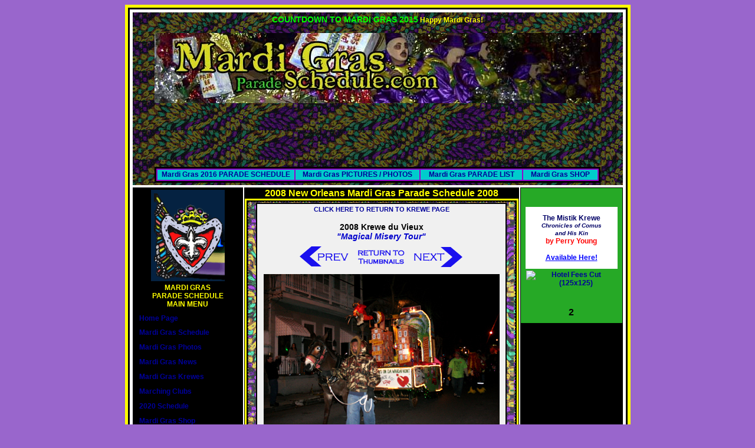

--- FILE ---
content_type: text/html
request_url: http://www.mardigrasparadeschedule.com/krewes/kdv/2008pictures/pages/Krewe-Du-Vieux-2008-Parade-New-Orleans-4438.php
body_size: 69136
content:
<html>
<head>
<title>2008 Krewe du Vieux Magica Misery Tour New Orleans Mardi Gras Parade Schedule 2008</title>
<meta http-equiv="Content-Type" content="text/html; charset=iso-8859-1">
<META HTTP-EQUIV="imagetoolbar" CONTENT="no">
<link rel="shortcut icon" href="http://www.mardigrasparadeschedule.com/favicon.ico" >
<link href="http://www.mardigrasparadeschedule.com/den/mardigras.css" rel="stylesheet" type="text/css">
<link href="http://www.mardigrasparadeschedule.com/den/table.css" rel="stylesheet" type="text/css">
<meta name="1" content="2007 Krewe of Morpheus WebSite 2008, KREWE OF MORPHEUS PICTURES, MARDI GRAS KREWE OF MORPHEUS PHOTOS, MARDI GRAS NEWS, MARDI GRAS IN NEW ORLEANS, MARDI GRAS PHOTOS, BOURBON STREET, CANAL STREET, ST. CHARLES AVE. PARADES ROUTE PARADE ROUTE, PARADE LINE UP FLOATS TITLES AND PARADE INFORMATION, Mardi Gras parades, official Mardi Gras krewes, Mardi Gras parades, official Mardi Gras krewes, Mardi Gras LIVE, tips from locals, Mardi Gras beads, where Mardi Gras is made, LOCATION OF PARADE, New Orleans - Mardi Gras future dates so you can plan your trip now NEW ORLEANS MARDI GRAS UPDATED PARADE KREWE SCHEDULE, 2007 MARDI GRAS NEW ORLEANS, Come to the party at Mardi Gras New Orleans and have a great time on Bourbon Street in the French Quarter, MARDI GRAS MADDNESS MARDI GRAS MASK, PARADES AT MARDI GRAS, MARDI GRAS KREWE, MARDI GRAS PARADE DAY FLOATS CARNAVALE MARDI GRAS NEW ORLEANS, MARDIGRAS NEW ORLEANS, Hurricane Katrina may have slowed us down a bit but New Orleans is working its hardest to make Mardi Gras 2006 the best and most memorable yet, 2007 Parade schedule, METARIE PARADE ROUTE, TRADITIONAL PARADE ROUT, BEST DAY PARADE, BEST BAND PARADE, BEST PLACE TO SEE A PARADE AT MARDI GRAS, MARDI GRAS PARADE STANDS, MARDI GRAS FLOARS, PICTURES, PHOTOS OF FLOATS AND DECORATIONS FOR MARDI GRAS, PARADE MARDI GRAS FLOATS ON MARDI GRAS DAY, Information on Mardi Gras celebrations in NEW ORLEANS, Mardi Gras: New Orleans Beads, MARDI GRAS Pictures OF PARADES AT MARDI GRAS IN NEW ORLEANS, Celebrate Mardi Gras in New Orleans! Mardi Gras krewes, Mardi Gras on the Net, complete Mardi Gras information guide and celebration site for Fat Tuesday, new orleans events with parade schedules, mardi gras picturE, Mardi Gras!  nEW oRLEANS guide on the web, News and pictures of Mardi Gras, Includes event schedule, vendor information, gallery, archive, and contact information ">
<meta name="keywords" content="mardi gras parade schedule updated, New Orleans  Mardi Gras New Photos and routes">
<meta name="description" content="mardi gras hotels and photos, best places to be on mardi gras in new orleans">
</head>

<body bgcolor="#9966CC">
<table width="756" align="center" class="maintable">
  <tr> 
    <td height="128" align="center" valign="top" bordercolor="#000000"> <table width="100%" height="126" class="maintableinner">
        <tr valign="bottom"> 
          <td height="120" align="center" valign="top"> 
            <table width="100%" align="center">
  <tr> 
    <td height="117" align="center" valign="top" bordercolor="#FFFFFF" background="http://www.mardigrasparadeschedule.com/images/beads2a.jpg" bgcolor="#000000"><table width="100%">
        <tr> 
          <td align="center" valign="middle" bordercolor="#FFFFFF"><span class="header"><font color="#00FF00">COUNTDOWN 
            TO MARDI GRAS 2015</font></span> <script language="JavaScript1.2">

//Dynamic countdown Script II- © Dynamic Drive (www.dynamicdrive.com)
//Support for hour minutes and seconds added by Chuck Winrich (winrich@babson.edu) on 12-12-2001
//For full source code, 100's more DHTML scripts, visit http://www.dynamicdrive.com

function setcountdown(theyear,themonth,theday,thehour,themin,thesec){
yr=theyear;mo=themonth;da=theday;hr=thehour;min=themin;sec=thesec
}

//////////CONFIGURE THE COUNTDOWN SCRIPT HERE//////////////////

//STEP 1: Configure the countdown-to date, in the format year, month, day, hour(0=midnight,23=11pm), minutes, seconds:
setcountdown(2017,02,28,0,00,00)

//STEP 2: Change the two text below to reflect the occasion, and message to display on that occasion, respectively
var occasion="Mardi Gras Day"
var message_on_occasion="Happy Mardi Gras"

//STEP 3: Configure the below 5 variables to set the width, height, background color, and text style of the countdown area
var countdownwidth=''
var countdownheight=''
var countdownbgcolor=''
var opentags='<span class="headerpour"><font color="#ffff00">'
var closetags='</font></span>'

//////////DO NOT EDIT PAST THIS LINE//////////////////

var montharray=new Array("Jan","Feb","Mar","Apr","May","Jun","Jul","Aug","Sep","Oct","Nov","Dec")
var crosscount=''

function start_countdown(){
if (document.layers)
document.countdownnsmain.visibility="show"
else if (document.all||document.getElementById)
crosscount=document.getElementById&&!document.all?document.getElementById("countdownie") : countdownie
countdown()
}

if (document.all||document.getElementById)
document.write('<span id="countdownie" style="width:'+countdownwidth+'; background-color:'+countdownbgcolor+'"></span>')

window.onload=start_countdown


function countdown(){
var today=new Date()
var todayy=today.getYear()
if (todayy < 1000)
todayy+=1900
var todaym=today.getMonth()
var todayd=today.getDate()
var todayh=today.getHours()
var todaymin=today.getMinutes()
var todaysec=today.getSeconds()
var todaystring=montharray[todaym]+" "+todayd+", "+todayy+" "+todayh+":"+todaymin+":"+todaysec
futurestring=montharray[mo-1]+" "+da+", "+yr+" "+hr+":"+min+":"+sec
dd=Date.parse(futurestring)-Date.parse(todaystring)
dday=Math.floor(dd/(60*60*1000*24)*1)
dhour=Math.floor((dd%(60*60*1000*24))/(60*60*1000)*1)
dmin=Math.floor(((dd%(60*60*1000*24))%(60*60*1000))/(60*1000)*1)
dsec=Math.floor((((dd%(60*60*1000*24))%(60*60*1000))%(60*1000))/1000*1)
//if on day of occasion
if(dday<=0&&dhour<=0&&dmin<=0&&dsec<=1&&todayd==da){
if (document.layers){
document.countdownnsmain.document.countdownnssub.document.write(opentags+message_on_occasion+closetags)
document.countdownnsmain.document.countdownnssub.document.close()
}
else if (document.all||document.getElementById)
crosscount.innerHTML=opentags+message_on_occasion+closetags
return
}
//if passed day of occasion
else if (dday<=-1){
if (document.layers){
document.countdownnsmain.document.countdownnssub.document.write(opentags+"Occasion already passed! "+closetags)
document.countdownnsmain.document.countdownnssub.document.close()
}
else if (document.all||document.getElementById)
crosscount.innerHTML=opentags+"Happy Mardi Gras! "+closetags
return
}
//else, if not yet
else{
if (document.layers){
document.countdownnsmain.document.countdownnssub.document.write(opentags+dday+ " days, "+dhour+" hours, "+dmin+" minutes, and "+dsec+" seconds left until "+occasion+closetags)
document.countdownnsmain.document.countdownnssub.document.close()
}
else if (document.all||document.getElementById)
crosscount.innerHTML=opentags+dday+ " days, "+dhour+" hours, "+dmin+" minutes, and "+dsec+" seconds left until "+occasion+closetags
}
setTimeout("countdown()",1000)
}
</script> <ilayer id="countdownnsmain" width=&{countdownwidth}; height=&{countdownheight}; bgColor=&{countdownbgcolor}; visibility=hide> 
            <layer id="countdownnssub" width=&{countdownwidth}; height=&{countdownheight}; left=0 top=0></layer>
            </ilayer>
			<br>
</td>
        </tr>
      </table>
      <img src="http://www.mardigrasparadeschedule.com/images/mardigrasheader.jpg"> 
      <br>
      <script type="text/javascript"><!--
google_ad_client = "pub-8993338592905817";
/* MGPS OLD PAGES 728x90, created 9/1/09 */
google_ad_slot = "8478379079";
google_ad_width = 728;
google_ad_height = 90;
//-->
</script>
<script type="text/javascript"
src="http://pagead2.googlesyndication.com/pagead/show_ads.js">
</script>
<br><script type="text/javascript"><!--
google_ad_client = "pub-8993338592905817";
google_ad_width = 728;
google_ad_height = 15;
google_ad_format = "728x15_0ads_al_s";
google_ad_channel ="8976421903";
google_color_border = "ffffff";
google_color_bg = "990099";
google_color_link = "FFFF66";
google_color_text = "FFFFFF";
google_color_url = "FF0000";
//--></script> <script type="text/javascript"
  src="http://pagead2.googlesyndication.com/pagead/show_ads.js">
</script> <table width="100%">
        <tr> 
          <td align="center" valign="top"><table width="756" bordercolor="#000000" bgcolor="#9900CC">
              <tr align="center" valign="top" bordercolor="#FFFFCC" bgcolor="#00CCCC" class="menumain"> 
                <td width="229" height="17"><a href="http://www.mardigrasparadeschedule.com/schedule/" class="menumain"> 
                  Mardi Gras 2016 PARADE SCHEDULE</a></td>
                <td width="207"><a href="http://www.mardigrasparadeschedule.com/mardigraspictures/" class="menumain">Mardi 
                  Gras PICTURES / PHOTOS </a></td>
                <td width="169"><a href="http://www.mardigrasparadeschedule.com/krewes/" class="menumain">Mardi 
                  Gras PARADE LIST</a></td>
                <td width="123"><a href="http://www.mardigrasparadeschedule.com/shopmardigras/" class="menumain">Mardi 
                  Gras SHOP</a></td>
              </tr>
            </table></td>
        </tr>
      </table>
      </td>
  </tr>
</table>            <table width="100%" border="0">
              <tr> 
                <td width="109" align="center" valign="top" class="Leftcol"> 
                  <table width="185" height="100%" align="center" class="menuLeftSide">
  <tr>
    <td width="175" height="21" align="center" valign="top"><img src="http://www.mardigrasparadeschedule.com/dendeux/images/fleur.png"></td>
  </tr>
  <tr>
    <td height="21" align="center" valign="top"><span class="menuhead"><font color="#FFFF00">MARDI GRAS<br>
      PARADE SCHEDULE<br>
      MAIN MENU</font></span></td>
  </tr>
  <tr>
    <td height="21" align="center" valign="top"><span class="menuhead"> </span>
        <table width="95%" class="menumainTABLE">
          <tr>
            <td height="22" align="left" valign="middle" class="menumain"><a href="http://www.mardigrasparadeschedule.com/" class="menumain">Home Page</a> </td>
          </tr>
          <tr>
            <td height="23" align="left" valign="middle" class="menumain"><a href="http://www.mardigrasparadeschedule.com/schedule/" class="menumain">Mardi Gras Schedule</a></td>
          </tr>
          <tr>
            <td height="23" align="left" valign="middle" class="menumain"><a href="http://www.mardigrasparadeschedule.com/mardigraspictures/" class="menumain">Mardi Gras Photos</a> </td>
          </tr>
          <tr>
            <td height="23" align="left" valign="middle" class="menumain"><a href="http://www.mardigrasparadeschedule.com/news/" class="menumain">Mardi Gras News</a></td>
          </tr>
          <tr>
            <td height="23" align="left" valign="middle" class="menumain"><a href="http://www.mardigrasparadeschedule.com/krewes/" class="menumain">Mardi Gras Krewes</a></td>
          </tr>
          <tr>
            <td height="23" align="left" valign="middle" class="menumain"><a href="http://www.mardigrasparadeschedule.com/Mardi-Gras-Marching-Clubs/" class="menumain">Marching Clubs</a></td>
          </tr>
          <tr>
            
          <td height="23" align="left" valign="middle" class="menumain"><a href="http://www.mardigrasparadeschedule.com/schedule/" class="menumain">2020 
            Schedule</a></td>
          </tr>
          <tr>
            <td height="23" align="left" valign="middle" class="menumain"><a href="http://www.mardigrasparadeschedule.com/shopmardigras/" class="menumain">Mardi Gras Shop</a></td>
          </tr>
          <tr>
            <td height="22" align="left" valign="middle" class="menumain"><a href="http://www.mardigrasparadeschedule.com/mardigrasbookstore/" class="menumain">Online Bookstore</a> </td>
          </tr>
          <tr>
            <td height="25" align="left" valign="middle" class="menumain"><a href="http://www.mardigrasparadeschedule.com/Mardi-Gras-on-Ebay/"  class="menumain">Mardi Gras on Ebay </a></td>
          </tr>
          <tr>
            <td height="22" align="left" valign="middle" class="menumain"><a href="http://reservations.mardigrasparadeschedule.com/index.jsp?cid=251660&pageName=hotNetList&numberOfRooms=1&room-0-child-total=0&country=USA&room-0-adult-total=2&stateProvince=LA&city=New%20Orleans&hotel=2" target="_blank" class="menumain">Hotel Finder</a></td>
          </tr>
          <tr>
            <td align="left" valign="middle" bordercolor="#FFFFFF" class="menumain"><center>
              </center>
                <script type="text/javascript"><!--
google_ad_client = "pub-8993338592905817";
/* 120x90, created 5/27/08 */
google_ad_slot = "2838759125";
google_ad_width = 120;
google_ad_height = 90;
//-->
            </script>
                <script type="text/javascript"
src="http://pagead2.googlesyndication.com/pagead/show_ads.js">
            </script></td>
          </tr>
          <tr>
            <td height="23" align="left" valign="middle" class="menumain"><a href="http://www.mardigrasparadeschedule.com/kingcakes/" class="menumain">King Cake </a></td>
          </tr>
          <tr>
            
          <td height="23" align="left" valign="middle" class="menumain"><a href="http://www.mardigrasparadeschedule.com/schedule/" class="menumain">2020 
            Routes </a></td>
          </tr>
          <tr>
            <td height="23" align="left" valign="middle" class="menumain"><a href="http://www.mardigrasparadeschedule.com/mardigrasdates/" class="menumain">Mardi Gras Dates</a></td>
          </tr>
          <tr>
            <td height="25" align="left" valign="middle" class="menumain"><a href="http://www.mardigrasparadeschedule.com/mardigrasvideo/"  class="menumain">Mardi Gras Videos</a></td>
          </tr>
          <tr>
            <td height="11" align="left" valign="middle" class="menumain"><a href="http://www.mardigrasparadeschedule.com/links/"class="menumain">Mardi Gras Links</a></td>
          </tr>
          <tr>
            <td height="11" align="left" valign="middle" class="menumain"><a href="mailto:captain@mardigrasparadeschedule.com" class="menumain">Contact Us </a></td>
          </tr>
          <tr>
            <td align="center" valign="middle" bordercolor="#FFFFFF" class="menumain"><a href="http://www.anrdoezrs.net/click-1857533-10372485?sid=mgps-ls" target="_blank"> <br>
                  <img src="http://www.tqlkg.com/image-1857533-10372485" width="125" height="125" alt="Taste the difference of Community Coffee" border="0"/></a></td>
          </tr>
      </table></td>
  </tr>
  <tr>
    <td align="center" valign="top"><!-- SiteSearch Google -->
        <table width="100%" border="0" bgcolor="#330033">
          <form method="get" action="http://www.mardigrasparadeschedule.com/gsearch/" target="_top">
            <tr>
              <td height="48" align="center" valign="top" nowrap="nowrap"><span class="menuhead"><font color="#FFFF00">
                <a href='http://www.mardigrasparadeschedule.com/phpads/adclick.php?bannerid=532&amp;zoneid=57&amp;source=&amp;dest=http%3A%2F%2Fwww.luckynola.com%2F' target='_blank'><img src='http://www.mardigrasparadeschedule.com/phpads/adimage.php?filename=ad1.jpg&amp;contenttype=jpeg' width='125' height='125' alt='What a way to dress up a gift ... or to be a gift themselves. Some are seasonal, some are silly, but all are unique and one of a kind. Each piece is signed. ' title='What a way to dress up a gift ... or to be a gift themselves. Some are seasonal, some are silly, but all are unique and one of a kind. Each piece is signed. ' border='0'></a><br><br><div id="beacon_532" style="position: absolute; left: 0px; top: 0px; visibility: hidden;"><img src='http://www.mardigrasparadeschedule.com/phpads/adlog.php?bannerid=532&amp;clientid=56&amp;zoneid=57&amp;source=&amp;block=0&amp;capping=0&amp;cb=651b87e38bd410f04573556fa4f08e5c' width='0' height='0' alt='' style='width: 0px; height: 0px;'></div>                <br>
                <img src="http://www.mardigrasparadeschedule.com/images/mardigraslogoclearsm3.jpg"><br>
              SEARCH<br>
              <font size="-7" face="Verdana, Arial, Helvetica, sans-serif">M</font><font color="#FFFF00" size="-7" face="Verdana, Arial, Helvetica, sans-serif">ardi Gras<br>
              Parade Schedule.com </font></font></span></td>
            </tr>
            <tr>
              <td height="48" align="center" valign="top" nowrap="nowrap"><input type="hidden" name="domains" value="www.mardigrasparadeschedule.com">
                  <label for="sbi" style="display: none">Enter your search terms</label>
                  <input name="q" type="text" class="header" id="sbi" value="" size="10" maxlength="255">
                  <br>
                  <label for="sbb" style="display: none">Submit search form</label>
                  <input name="sa" type="submit" class="menumain" id="sbb" value="Search">
                  <br>
                  <table>
                    <tr>
                      <td><input name="sitesearch" type="radio" id="ss1" value="www.mardigrasparadeschedule.com" checked>
                          <label for="ss1" title="Search www.mardigrasparadeschedule.com"><font size="-1" color="#FFFFFF">Site</font><font size="-1" color="#000000"><br>
                          </font></label>
                          <input type="radio" name="sitesearch" value="" id="ss0">
                          <label for="ss0" title="Search the Web"><font size="-1" color="#FFFFFF">Google</font></label></td>
                      <td><label for="ss1" title="Search www.mardigrasparadeschedule.com"></label></td>
                    </tr>
                </table></td>
            </tr>
            <tr>
              <td align="center" valign="top" nowrap="nowrap"><input type="hidden" name="client" value="pub-8993338592905817">
                  <input type="hidden" name="forid" value="1">
                  <input type="hidden" name="channel" value="8383703836">
                  <input type="hidden" name="ie" value="ISO-8859-1">
                  <input type="hidden" name="oe" value="ISO-8859-1">
                  <input type="hidden" name="cof" value="GALT:#008000;GL:1;DIV:#C94093;VLC:663399;AH:center;BGC:F0F0F0;LBGC:000000;ALC:0000FF;LC:0000FF;T:000000;GFNT:0000FF;GIMP:0000FF;LH:0;LW:0;L:http://www.mardigrasparadeschedule.com/images/mgps_wide.jpg;S:http://www.mardigrasparadeschedule.com/;FORID:11">
                  <input type="hidden" name="hl" value="en">
                  <table width="100%">
                    <tr>
                      <td align="center" valign="top" bgcolor="#FFFFFF"><a href="http://www.google.com/" target="_blank"><img src="http://www.google.com/logos/Logo_25wht.gif" border="0" alt="Google" align="middle"></a></td>
                    </tr>
                </table></td>
            </tr>
          </form>
        </table>
        <!-- SiteSearch Google -->
        <table width="124" border="0" bgcolor="#FFFFFF">
          <tr>
            <td height="21" align="center" valign="top" bgcolor="#000000" class="blowup"><a href='http://www.mardigrasparadeschedule.com/phpads/adclick.php?bannerid=535&amp;zoneid=2&amp;source=&amp;dest=https%3A%2F%2Fwww.shopmissmalaprop.com%2Fcart.php%3Fm%3Dproduct_list%26c%3D24' target='_blank'><img src='http://www.mardigrasparadeschedule.com/phpads/adimage.php?filename=missm_nola160x600.jpg&amp;contenttype=jpeg' width='160' height='600' alt='has loved art, crafts and making things for as long as she can remember. She began documenting her love of all things handmade in 2006 with her blog. Mallory is proud to be one of the founding members of the New Orleans Craft Mafia. In her online shop and at local events around the greater New Orleans area, she sells handmade work made by herself as well as made by many other artists. In her online shop, you&#039;ll find an entire section dedicated to gifts inspired by New Orleans.' title='has loved art, crafts and making things for as long as she can remember. She began documenting her love of all things handmade in 2006 with her blog. Mallory is proud to be one of the founding members of the New Orleans Craft Mafia. In her online shop and at local events around the greater New Orleans area, she sells handmade work made by herself as well as made by many other artists. In her online shop, you&#039;ll find an entire section dedicated to gifts inspired by New Orleans.' border='0'></a><div id="beacon_535" style="position: absolute; left: 0px; top: 0px; visibility: hidden;"><img src='http://www.mardigrasparadeschedule.com/phpads/adlog.php?bannerid=535&amp;clientid=4&amp;zoneid=2&amp;source=&amp;block=0&amp;capping=0&amp;cb=e45a67df88b9b97d1592ac486bb797d9' width='0' height='0' alt='' style='width: 0px; height: 0px;'></div>            </td>
          </tr>
      </table></td>
  </tr>
  <tr>
    <td height="100%" align="left" valign="top"><DIV>
        <table width="100%" border="4" bordercolor="#FFFFFF" bgcolor="#FFFFFF">
          <tr>
            <td align="left" valign="top"><p align="center"><span class="header"><font color="#FF0000">The Top Ten <br>
                Mardi Gras <br>
                Searches</font></span></p>
                <p><A 
href="http://www.mardigrasparadeschedule.com/gsearch/?domains=www.mardigrasparadeschedule.com&amp;q=mardi+gras&amp;sa=Search&amp;sitesearch=&amp;client=pub-8993338592905817&amp;forid=1&amp;channel=8383703836&amp;ie=ISO-8859-1&amp;oe=ISO-8859-1&amp;cof=GALT%3A%23008000%3BGL%3A1%3BDIV%3A%23C94093%3BVLC%3A663399%3BAH%3Acenter%3BBGC%3AF0F0F0%3BLBGC%3A000000%3BALC%3A0000FF%3BLC%3A0000FF%3BT%3A000000%3BGFNT%3A0000FF%3BGIMP%3A0000FF%3BLH%3A0%3BLW%3A0%3BL%3Ahttp%3A%2F%2Fwww.mardigrasparadeschedule.com%2Fimages%2Fmgps_wide.jpg%3BS%3Ahttp%3A%2F%2Fwww.mardigrasparadeschedule.com%2F%3BFORID%3A11&amp;hl=en" target="_blank" class="copyright">Mardi Gras<br>
                  </A><A 
href="http://www.mardigrasparadeschedule.com/gsearch/?domains=www.mardigrasparadeschedule.com&amp;q=mardi+gras+beads&amp;sa=Search&amp;sitesearch=&amp;client=pub-8993338592905817&amp;forid=1&amp;channel=8383703836&amp;ie=ISO-8859-1&amp;oe=ISO-8859-1&amp;cof=GALT%3A%23008000%3BGL%3A1%3BDIV%3A%23C94093%3BVLC%3A663399%3BAH%3Acenter%3BBGC%3AF0F0F0%3BLBGC%3A000000%3BALC%3A0000FF%3BLC%3A0000FF%3BT%3A000000%3BGFNT%3A0000FF%3BGIMP%3A0000FF%3BLH%3A0%3BLW%3A0%3BL%3Ahttp%3A%2F%2Fwww.mardigrasparadeschedule.com%2Fimages%2Fmgps_wide.jpg%3BS%3Ahttp%3A%2F%2Fwww.mardigrasparadeschedule.com%2F%3BFORID%3A11&amp;hl=en" target="_blank" class="copyright"><br>
                Mardi Gras Beads<br>
                <br>
                  </A><A 
href="http://www.mardigrasparadeschedule.com/gsearch/?domains=www.mardigrasparadeschedule.com&amp;q=Mardi+Gras+Floats&amp;sa=Search&amp;sitesearch=&amp;client=pub-8993338592905817&amp;forid=1&amp;channel=8383703836&amp;ie=ISO-8859-1&amp;oe=ISO-8859-1&amp;cof=GALT%3A%23008000%3BGL%3A1%3BDIV%3A%23C94093%3BVLC%3A663399%3BAH%3Acenter%3BBGC%3AF0F0F0%3BLBGC%3A000000%3BALC%3A0000FF%3BLC%3A0000FF%3BT%3A000000%3BGFNT%3A0000FF%3BGIMP%3A0000FF%3BLH%3A0%3BLW%3A0%3BL%3Ahttp%3A%2F%2Fwww.mardigrasparadeschedule.com%2Fimages%2Fmgps_wide.jpg%3BS%3Ahttp%3A%2F%2Fwww.mardigrasparadeschedule.com%2F%3BFORID%3A11&amp;hl=en" target="_blank" class="copyright">Mardi Gras Floats<br>
                  <br>
                  </A><A 
href="http://www.mardigrasparadeschedule.com/gsearch/?domains=www.mardigrasparadeschedule.com&amp;q=king+cake&amp;sa=Search&amp;sitesearch=&amp;client=pub-8993338592905817&amp;forid=1&amp;channel=8383703836&amp;ie=ISO-8859-1&amp;oe=ISO-8859-1&amp;cof=GALT%3A%23008000%3BGL%3A1%3BDIV%3A%23C94093%3BVLC%3A663399%3BAH%3Acenter%3BBGC%3AF0F0F0%3BLBGC%3A000000%3BALC%3A0000FF%3BLC%3A0000FF%3BT%3A000000%3BGFNT%3A0000FF%3BGIMP%3A0000FF%3BLH%3A0%3BLW%3A0%3BL%3Ahttp%3A%2F%2Fwww.mardigrasparadeschedule.com%2Fimages%2Fmgps_wide.jpg%3BS%3Ahttp%3A%2F%2Fwww.mardigrasparadeschedule.com%2F%3BFORID%3A11&amp;hl=en" target="_blank" class="copyright">King Cake<br>
                  <br>
                  </A><A 
href="http://www.mardigrasparadeschedule.com/gsearch/?domains=www.mardigrasparadeschedule.com&amp;q=Galveston+Mardi+Gras&amp;sa=Search&amp;sitesearch=&amp;client=pub-8993338592905817&amp;forid=1&amp;channel=8383703836&amp;ie=ISO-8859-1&amp;oe=ISO-8859-1&amp;cof=GALT%3A%23008000%3BGL%3A1%3BDIV%3A%23C94093%3BVLC%3A663399%3BAH%3Acenter%3BBGC%3AF0F0F0%3BLBGC%3A000000%3BALC%3A0000FF%3BLC%3A0000FF%3BT%3A000000%3BGFNT%3A0000FF%3BGIMP%3A0000FF%3BLH%3A0%3BLW%3A0%3BL%3Ahttp%3A%2F%2Fwww.mardigrasparadeschedule.com%2Fimages%2Fmgps_wide.jpg%3BS%3Ahttp%3A%2F%2Fwww.mardigrasparadeschedule.com%2F%3BFORID%3A11&amp;hl=en" target="_blank" class="copyright">Galveston<br>
                Mardi Gras<br>
                <br>
                  </A><A 
href="http://www.mardigrasparadeschedule.com/gsearch/?domains=www.mardigrasparadeschedule.com&amp;q=Mobile+Mardi+Gras&amp;sa=Search&amp;sitesearch=&amp;client=pub-8993338592905817&amp;forid=1&amp;channel=8383703836&amp;ie=ISO-8859-1&amp;oe=ISO-8859-1&amp;cof=GALT%3A%23008000%3BGL%3A1%3BDIV%3A%23C94093%3BVLC%3A663399%3BAH%3Acenter%3BBGC%3AF0F0F0%3BLBGC%3A000000%3BALC%3A0000FF%3BLC%3A0000FF%3BT%3A000000%3BGFNT%3A0000FF%3BGIMP%3A0000FF%3BLH%3A0%3BLW%3A0%3BL%3Ahttp%3A%2F%2Fwww.mardigrasparadeschedule.com%2Fimages%2Fmgps_wide.jpg%3BS%3Ahttp%3A%2F%2Fwww.mardigrasparadeschedule.com%2F%3BFORID%3A11&amp;hl=en" target="_blank" class="copyright">Mobile Mardi Gras<br>
                  <br>
                  </A><A 
href="http://www.mardigrasparadeschedule.com/gsearch/?domains=www.mardigrasparadeschedule.com&amp;q=New+Orleans+Mardi+Gras&amp;sa=Search&amp;sitesearch=&amp;client=pub-8993338592905817&amp;forid=1&amp;channel=8383703836&amp;ie=ISO-8859-1&amp;oe=ISO-8859-1&amp;cof=GALT%3A%23008000%3BGL%3A1%3BDIV%3A%23C94093%3BVLC%3A663399%3BAH%3Acenter%3BBGC%3AF0F0F0%3BLBGC%3A000000%3BALC%3A0000FF%3BLC%3A0000FF%3BT%3A000000%3BGFNT%3A0000FF%3BGIMP%3A0000FF%3BLH%3A0%3BLW%3A0%3BL%3Ahttp%3A%2F%2Fwww.mardigrasparadeschedule.com%2Fimages%2Fmgps_wide.jpg%3BS%3Ahttp%3A%2F%2Fwww.mardigrasparadeschedule.com%2F%3BFORID%3A11&amp;hl=en" target="_blank" class="copyright">New Orleans<br>
                Mardi Gras<br>
                <br>
                  </A><A 
href="http://www.mardigrasparadeschedule.com/gsearch/?domains=www.mardigrasparadeschedule.com&amp;q=mardi+gras+parades&amp;sa=Search&amp;sitesearch=&amp;client=pub-8993338592905817&amp;forid=1&amp;channel=8383703836&amp;ie=ISO-8859-1&amp;oe=ISO-8859-1&amp;cof=GALT%3A%23008000%3BGL%3A1%3BDIV%3A%23C94093%3BVLC%3A663399%3BAH%3Acenter%3BBGC%3AF0F0F0%3BLBGC%3A000000%3BALC%3A0000FF%3BLC%3A0000FF%3BT%3A000000%3BGFNT%3A0000FF%3BGIMP%3A0000FF%3BLH%3A0%3BLW%3A0%3BL%3Ahttp%3A%2F%2Fwww.mardigrasparadeschedule.com%2Fimages%2Fmgps_wide.jpg%3BS%3Ahttp%3A%2F%2Fwww.mardigrasparadeschedule.com%2F%3BFORID%3A11&amp;hl=en" target="_blank" class="copyright">Mardi Gras Parades<br>
                  <br>
                  </A><A 
href="http://www.mardigrasparadeschedule.com/gsearch/?domains=www.mardigrasparadeschedule.com&amp;q=Mardi+Gras+Masks&amp;sa=Search&amp;sitesearch=&amp;client=pub-8993338592905817&amp;forid=1&amp;channel=8383703836&amp;ie=ISO-8859-1&amp;oe=ISO-8859-1&amp;cof=GALT%3A%23008000%3BGL%3A1%3BDIV%3A%23C94093%3BVLC%3A663399%3BAH%3Acenter%3BBGC%3AF0F0F0%3BLBGC%3A000000%3BALC%3A0000FF%3BLC%3A0000FF%3BT%3A000000%3BGFNT%3A0000FF%3BGIMP%3A0000FF%3BLH%3A0%3BLW%3A0%3BL%3Ahttp%3A%2F%2Fwww.mardigrasparadeschedule.com%2Fimages%2Fmgps_wide.jpg%3BS%3Ahttp%3A%2F%2Fwww.mardigrasparadeschedule.com%2F%3BFORID%3A11&amp;hl=en" target="_blank" class="copyright">Mardi Gras Masks<br>
                  <br>
              </A><A 
href="http://www.mardigrasparadeschedule.com/gsearch/?domains=www.mardigrasparadeschedule.com&amp;q=Mardi+Gras+Music&amp;sa=Search&amp;sitesearch=&amp;client=pub-8993338592905817&amp;forid=1&amp;channel=8383703836&amp;ie=ISO-8859-1&amp;oe=ISO-8859-1&amp;cof=GALT%3A%23008000%3BGL%3A1%3BDIV%3A%23C94093%3BVLC%3A663399%3BAH%3Acenter%3BBGC%3AF0F0F0%3BLBGC%3A000000%3BALC%3A0000FF%3BLC%3A0000FF%3BT%3A000000%3BGFNT%3A0000FF%3BGIMP%3A0000FF%3BLH%3A0%3BLW%3A0%3BL%3Ahttp%3A%2F%2Fwww.mardigrasparadeschedule.com%2Fimages%2Fmgps_wide.jpg%3BS%3Ahttp%3A%2F%2Fwww.mardigrasparadeschedule.com%2F%3BFORID%3A11&amp;hl=en" target="_blank" class="copyright">Mardi Gras Music</A> </p></td>
          </tr>
        </table>
        <div align="center"></div>
      </DIV>
        <DIV></DIV></td>
  </tr>
</table>
                </td>
                <td align="center" valign="top" class="Centercol"><span class="blowup"><font color="#FFFF00" size="3" face="Arial, Helvetica, sans-serif">2008 
                  New Orleans Mardi Gras Parade Schedule 2008</font></span><br> <table width="464" class="Couter">
                    <tr> 
                      <td width="450" align="center" valign="top" bordercolor="#FFFF00" bgcolor="#003333" class="Cinner"><div align="center"> 
                          <table width="425" class="Cmain">
                            <tr> 
                              <td width="415" height="30" align="center" valign="top"> 
                                <div align="center" class="header"></div>
                                <div align="center">
                                  <div align="center" class="header">
                                    <div align="center"><a href="../../index.php" class="copyright">CLICK 
                                      HERE TO RETURN TO KREWE PAGE</a><br>
                                      <br>
                                      2008 Krewe du Vieux<br>
                                      <em><font color="#0000CC">&quot;Magical 
                                      Misery Tour&quot;</font></em><br>
                                      <table align="center">
                                        <tr> 
                                          <td><a href="Krewe-Du-Vieux-2008-Parade-New-Orleans-4437.php" ><img src="http://www.mardigrasparadeschedule.com/images/buttons/previous.gif" vspace=2 hspace=1 border=0 alt="Previous"></a></td>
                                          <td valign=middle><a href="../index_2.php" ><img src="http://www.mardigrasparadeschedule.com/images/buttons/home.gif" vspace=2 hspace=1 border="0" alt="Home"></a></td>
                                          <td><a href="Krewe-Du-Vieux-2008-Parade-New-Orleans-4439.php" ><img src="http://www.mardigrasparadeschedule.com/images/buttons/next.gif" vspace=2 hspace=1 border=0 alt="Next"></a></td>
                                        </tr>
                                      </table>
                                      <center>
                                        <table bordercolorlight=#C0C0C0 bordercolordark=#404040>
                                          <tr> 
                                            <td align=center valign=middle> <img src="../images/Krewe-Du-Vieux-2008-Parade-New-Orleans-4438.jpg"  align=bottom border="0" alt="Krewe-Du-Vieux-2008-Parade-New-Orleans-4438"> 
                                            </td>
                                          </tr>
                                        </table>
                                        <center>
                                          <table align="center">
                                            <tr> 
                                              <td><a href="Krewe-Du-Vieux-2008-Parade-New-Orleans-4437.php" ><img src="http://www.mardigrasparadeschedule.com/images/buttons/previous.gif" vspace=2 hspace=1 border=0 alt="Previous"></a></td>
                                              <td valign=middle><a href="../index_2.php" ><img src="http://www.mardigrasparadeschedule.com/images/buttons/home.gif" vspace=2 hspace=1 border="0" alt="Home"></a></td>
                                              <td><a href="Krewe-Du-Vieux-2008-Parade-New-Orleans-4439.php" ><img src="http://www.mardigrasparadeschedule.com/images/buttons/next.gif" vspace=2 hspace=1 border=0 alt="Next"></a></td>
                                            </tr>
                                          </table>
                                          <br>
                                          <img src='http://www.mardigrasparadeschedule.com/phpads/adimage.php?filename=&amp;contenttype=' width='0' height='0' alt='' title='' border='0'><br><br><a target='new' href="http://click.linksynergy.com/fs-bin/click?id=bceR6lgZA08&offerid=135505.10000396&type=4&subid=3"><IMG alt="Netflix, Inc." border="0" src="http://cdn.netflix.com/us/affiliates/banners/0804/300250E_599.gif"></a><IMG border="0" width="1" height="1" src="http://ad.linksynergy.com/fs-bin/show?id=bceR6lgZA08&bids=135505.10000396&type=4&subid=3"><br><br>
<!-- START SEARCH -->
<script language="javascript">
<!--
    // NOTE: customize variables in this javascript block as appropriate.
    var defaultAdults="2";
    var cellStyle="";
    var childHelp="Please provide the ages of children in each room. Children's ages should be their age at the time of travel.";
    var adultHelp="";
    var textRooms="Rooms:";
    var textAdults="Adults: (age 18+)";
    var textChildren="Children: (0-17)";
    var textChildError="Please specify the ages of all children.";
    var pad='<img src="http://travel.ian.com/images/p.gif" width="5" height="1">';
    // NOTE: Question marks ("?") get replaced with a numeric value
    var textRoomX="Room ?:";
    var textChildX="Child ?:";

//-->
</script>
<script language="javascript">
<!--
	function loadDates() {
        var calendar = new Date();
        var calendar2 = new Date();
        var cal
        var cal2
        var date;
        var month;
        var year;
        var date2;
        var month2;
        var year2;

        //Here is the variable to change for to advance the arrival Date
         var advanceArrival = 14;

        //Here is the variable to change for to advance the departure Date
         var advanceDeparture = 16;


        //Set the arrival Days
        calendar.setDate(calendar.getDate()+ advanceArrival);
        date = calendar.getDate();
        month = calendar.getMonth();

        //Set the Departure Days
        calendar2.setDate(calendar2.getDate()+advanceDeparture);
        date2 = calendar2.getDate();
        month2 = calendar2.getMonth();

        document.forms['myform'].arrivalMonth.value=month;
        document.forms['myform'].arrivalDay.value=date;
        document.forms['myform'].departureMonth.value=month2;
        document.forms['myform'].departureDay.value=date2;
    }

    //start new script code
    // Checks if browser is Netscape 2.0x since the options array properties don't work with Netscape 2.0x
    function isBrowserSupp() {
        // Get the version of the browser
        version =  parseFloat( navigator.appVersion );

        if ( ( version >= 2.0 ) && ( version < 2.1 ) && ( navigator.appName.indexOf( "Netscape" ) != -1 ) ) {
            return false;
        } else {
            return true;
        }

        return true;
    }

    function isLeapYear( yrStr ) {
        var leapYear = false;
        var year = parseInt( yrStr, 10 );
        // every fourth year is a leap year
        if ( year % 4 == 0 ) {
            leapYear = true;
            // unless it's a multiple of 100
            if( year % 100 == 0 ) {
                leapYear = false;
                // unless it's a multiple of 400
                if( year % 400 == 0 ) {
                    leapYear=true;
                }
            }
        }
        return leapYear;
    }

    function getDaysInMonth( mthIdx, YrStr ) {
        // all the rest have 31
        var maxDays = 31
        // expect Feb. (of course)
        if( mthIdx == 1 ) {
            if( isLeapYear( YrStr ) ) {
                maxDays=29;
            } else {
                maxDays=28;
            }
        }

        // thirty days hath...
        if( mthIdx == 3 || mthIdx == 5 || mthIdx == 8 || mthIdx == 10 ) {
            maxDays=30;
        }
        return maxDays;
    }

    //the function which does some magic to the date fields
    // return non-zero if it is the last day of the month
    function adjustDate( mthIdx, Dt ) {
        var value = 0;

        var today = new Date()
        var theYear = parseInt( today.getYear(), 10 )

        if( mthIdx < today.getMonth() ) {
            theYear = ( parseInt( today.getYear(), 10 ) + 1 )
        }
        if( theYear < 100 ) {
            theYear = "19" + theYear
        } else {
            if( ( theYear - 100 ) < 10 ) {
                theYear = "0" + ( theYear - 100 )
            } else {
                theYear = ( theYear - 100 ) + ""
            }
            theYear = "20" + theYear
        }


        var numDays = getDaysInMonth( mthIdx, theYear );

        if( mthIdx == 1 ) {
            if( Dt.options.selectedIndex + 2 < numDays ) {
                return 0;
            } else {
                if( Dt.options.selectedIndex + 1 > numDays) {
                    Dt.options.selectedIndex=numDays - 1;
                }
                //check for leap year
                if( (Dt.options.selectedIndex + 1) == numDays ) {
                    return 1;
                } else {
                    return 4;
                }
            }
        }

        if( Dt.options.selectedIndex + 2 < numDays ) {
            value = 0;
        } else {
            if ( Dt.options.selectedIndex + 1 > numDays ) {
                Dt.options.selectedIndex--;
                value = 3;
            } else if ( Dt.options.selectedIndex + 1 == numDays ) {
                //index is 31 or 30
                value = 2;
            } else {
                value = 4;
            }
        }
        return value;
    }

    //changes departure month when arrival month is changed
    function amadChange( inM, inD, outM, outD ) {
        if ( !isBrowserSupp() ) {
            return;
        }

        var res = adjustDate( inM.options.selectedIndex, inD );
        if( res != 0 ) {
               outD.options.selectedIndex = 0;
               if ( inM.options.selectedIndex == 11 ) {
                    outM.options.selectedIndex = 0
               } else if( res == 4 ) {
                    outM.options.selectedIndex=inM.options.selectedIndex + 1;
                    outD.options.selectedIndex = 0;
               } else {
                    outM.options.selectedIndex=inM.options.selectedIndex + 1;
                    outD.options.selectedIndex = 1;
               }
        } else {
            outM.options.selectedIndex = inM.options.selectedIndex;
            if (outD.options.selectedIndex <= inD.options.selectedIndex) {
                outD.options.selectedIndex = inD.options.selectedIndex + 2;
            }
        }
        return;
    }


    function dmddChange( outM, outD ) {
        if ( !isBrowserSupp() ) {
            return;
        }

        adjustDate( outM.options.selectedIndex, outD );
        return;
    }	
//-->	
</script>

<script langauage="javascript">
<!--
function update(themonth,theday){
    document.forms[fName].elements[formType+'Day'].options[theday - 1].selected = true;
    document.forms[fName].elements[formType+'Month'].options[themonth].selected = true;

    testWindow.close();
}


function loadCalendar(viewMonth) {


	testWindow.document.close();
	testWindow.document.open();


	var day_of_week = new Array("Sun","Mon","Tue","Wed","Thu","Fri","Sat");
	var month_of_year = new Array("January","February","March","April","May","June","July","August","September","October","November","December");

	var dateObj = new Date();
	var year = dateObj.getYear();	 // Returns year
	var month = dateObj.getMonth();  // Returns month (0-11)
	var today = dateObj.getDate();   // Returns day (1-31)
	var weekday = dateObj.getDay();  // Returns day (1-31)

	var DAYS_OF_WEEK = 7;   // "constant" for number of days in a week
	var DAYS_OF_MONTH = 31; // "constant" for number of days in a month
	var cal;                // Used for printing

	if (viewMonth < month) {
		year = year + 1;
	}

	if(year < 1900){
		year += 1900; //done to solve the problem of netscape and mozilla returning year in form 10X for years > 2000
	}

	month = viewMonth;
	dateObj.setDate(1);      // Start the calendar day at '1'
	dateObj.setMonth(month); // Start the calendar month at now
	dateObj.setYear((year));

	// VARIABLES FOR FORMATTING
	var TR_start = '<TR>';
	var TR_end = '</TR>';
	var highlight_start = '<TD WIDTH="30"><TABLE CELLSPACING=0 BORDER=1 BGCOLOR=DEDEFF BORDERCOLOR=CCCCCC><TR><TD WIDTH=20><B><CENTER>';
	var highlight_end   = '</CENTER></TD></TR></TABLE></B>';
	var TD_start = '<TD WIDTH="30"><CENTER>';
	var TD_end = '</CENTER></TD>';
	var prevM = month - 1;
	var nextM = month + 1;

	if (nextM == 12) {
		nextM = 0;
	}

	if (prevM == -1) {
		prevM = 11;
	}

	// BEGIN CODE FOR CALENDAR
	cal =  '<html><head><title>Calendar</title></head><body>';
	cal += "<style>a:link{cursor: hand}a:active{cursor: hand}a:hover{cursor: hand}a:visited{cursor: hand}body{cursor: default}</style>";

    // NOTE:
    // Update the calendar.js reference below to reference where you
    // put the calendar.js file.

   // cal += '<SCRIPT SRC="calendar.js"></SCRIPT>';

    cal += '<TABLE BORDER="1" CELLSPACING="0" CELLPADDING="0" BORDERCOLOR="BBBBBB" width="100%" height="200"><TR><TD>';
	cal += '<TABLE BORDER="0" CELLSPACING="0" CELLPADDING="2" width="100%">' + TR_start;
	cal += '<TD COLSPAN="' + DAYS_OF_WEEK + '" BGCOLOR="#EFEFEF"><CENTER><B>';
	cal += month_of_year[month]  + '   ' + year + '</B>' + TD_end + TR_end;
	cal += TR_start;

    ///////////////////////////////////
    // DO NOT EDIT BELOW THIS POINT  //
    ///////////////////////////////////

	// LOOPS FOR EACH DAY OF WEEK
	for(index=0; index < DAYS_OF_WEEK; index++) {
        // PRINTS DAY
        cal += TD_start + day_of_week[index] + TD_end;
	}

	cal += TD_end + TR_end;
	cal += TR_start;

	// FILL IN BLANK GAPS UNTIL TODAY'S DAY
	for(index=0; index < dateObj.getDay(); index++) {
	    cal += TD_start + '  ' + TD_end;
    }

	// LOOPS FOR EACH DAY IN CALENDAR
    for(index=0; index < DAYS_OF_MONTH; index++) {
        if( dateObj.getDate() > index ) {
            // RETURNS THE NEXT DAY TO PRINT
            week_day =dateObj.getDay();

            // START NEW ROW FOR FIRST DAY OF WEEK
            if(week_day == 0) {
                cal += TR_start;
            }

            if(week_day != DAYS_OF_WEEK) {
                // SET VARIABLE INSIDE LOOP FOR INCREMENTING PURPOSES
                var day  = dateObj.getDate();

                // PRINTS DAY
                cal += TD_start + "<span onclick='window.opener.update(" + month + "," + day + ")' style='cursor:hand;font-weight:bold;background:#EFEFEF;width:22px;'>" + day + "</span>" + TD_end;
            }

            // END ROW FOR LAST DAY OF WEEK
            if(week_day == DAYS_OF_WEEK) {
                cal += TR_end;
            }
        }

        // INCREMENTS UNTIL END OF THE MONTH
        dateObj.setDate(dateObj.getDate()+1);

    }// end for loop

	cal += '</td></TR></TABLE></TABLE><br>';
    cal += '<div align="center"><a href="javascript:" onClick="window.opener.loadCalendar(' + prevM + ');">&lt;&lt;</a>&nbsp;&nbsp;&nbsp;&nbsp;';
	cal += '<a href="javascript:" onClick="window.opener.loadCalendar(' + nextM + ');">&gt;&gt;</a><br><br></div>';
	cal += '<div align="right"><a href="javascript:window.close();">close</a></div>';
	cal += '</body></html>';

	//  PRINT CALENDAR
	testWindow.document.write(cal);
}

var testWindow;
var formType;
var fName;

function openCalendar(formName,type) {
	formType=type;
	fName=formName;
	testWindow = window.open('','dates','width=360,height=300,resizable=1,status=1,menubar=0,location=0');
	loadCalendar(document.forms[fName].elements[formType+'Month'].selectedIndex);
}
//-->
</script>

<script language="javascript">
<!--
	function setCityInformation(_city, _state, _country) {
		clearTextBox(document.forms["myform"].cityText);
		document.forms["myform"].city.value = _city;
		document.forms["myform"].stateProvince.value = _state;
		document.forms["myform"].country.value = _country;
	}

	function clearTextBox(_textbox) {
		_textbox.value = "";
	}

	function validate(form) {
		if (form.numberOfRooms.selectedIndex == 8) {
			window.location = "http://travel.ian.com/index.jsp?pageName=groups&cid=57188&locale=en_US";
			return false;
		}

		if (document.forms["myform"].cityText.value != "") {
			document.forms["myform"].stateProvince.value = "";
			document.forms["myform"].country.value = "";
			document.forms["myform"].city.value = document.forms["myform"].cityText.value;
		}

		return submitGuestInfoForm(form);
	}
//-->
</script>
<style>
body, td, input, select {font-size:11px; font-family: Arial, Helvetica,sans-serif;}


.masterBOLD { font-weight: bold; }
.masterHEADER { color:#ff0000; font-weight: bold; font-size: 12px;}

.form-border { background:#9966CC;border:solid 5px #9966CC;width:400px;} /*changes outside border color - change width here*/
.form-color { background: #ffff00; border: 2px #33FF99 solid; padding: 3px;width:400px;} /*changes inside color and bevel edge - change width here*/

a.tablink:link, a.tablink:active, a.tablink:visited {color:#000000;text-decoration:none;}
a.tablink:hover {color:#000000;text-decoration:underline;}

.hotel-tab {background: #9966CC; color: #FFFF00; font-weight: bold; font-size: 12px;} /*change bg color*/
.rental-tab {background: #33FF99; color: #FFFFFF; font-weight: bold;}
.car-tab {background: #33FF99; color: #FFFFFF; font-weight: bold;}
.air-tab {background: #33FF99; color: #FFFFFF; font-weight: bold;}
.cruise-tab {background: #33FF99; color: #FFFFFF; font-weight: bold;}
</style>

<table width="400px" cellspacing="0" cellpadding="0" border="0">
    <tr>
        <td class="hotel-tab" width="1"><img src="http://travel.ian.com/images/p.gif" width="1" height="2" alt="" border="0"></td>
        <td colspan="9"><img src="http://travel.ian.com/images/p.gif" width="1" height="1" alt="" border="0"></td>
    <tr>
        <td width="20%" class="hotel-tab" align="center">hotel</td>
        <!-- vr set -->
        <td width="5"><img src="http://travel.ian.com/images/p.gif" width="5" height="1" alt="" border="0"></td>
        <td width="20%" align="center" class="rental-tab"><a href="http://travel.ian.com/index.jsp?cid=57188&pageName=condos&locale=en_US" target="_blank" class="tablink">vacation rentals</a></td>
        <!-- /vr set-->
        <!-- car set -->
        <td width="5"><img src="http://travel.ian.com/images/p.gif" width="5" height="1" alt="" border="0"></td>
        <td width="20%" align="center" class="car-tab"><a href="http://travel.ian.com/index.jsp?cid=57188&pageName=carSearch&locale=en_US" target="_blank" class="tablink">cars</a></td>
        <!-- /car set -->
        <!-- air set -->
        <td width="5"><img src="http://travel.ian.com/images/p.gif" width="5" height="1" alt="" border="0"></td>
        <td width="20%" align="center" class="air-tab"><a href="http://travel.ian.com/index.jsp?cid=57188&pageName=airSearch&locale=en_US" target="_blank" class="tablink">flights</a></td>
        <!-- /air set -->
        <!-- cruise set -->
        <td width="5"><img src="http://travel.ian.com/images/p.gif" width="5" height="1" alt="" border="0"></td>
        <td width="20%" align="center" class="cruise-tab"><a href="http://cruises.ian.com/default.asp?cid=57188" target="_blank" class="tablink">cruises</a></td>
        <!-- /cruise set -->
    </tr>
</table>
<div class="form-border">
<form id="myform" name="myform" action="http://travel.ian.com/index.jsp" method="post" onSubmit="return validate(this);" style="margin:0px;" target="_blank">
<input type="hidden" name="cid" value="57188">
<input type="hidden" name="pageName" value="hotSearch">
<input type="hidden" name="validateCity" value="true">
<input type="hidden" name="mode" value="2">
<input type="hidden" name="submitted" value="true">
<input type="hidden" name="netOnly" value="false">

<input type="hidden" name="locale" value="en_US">
<input type="hidden" name="specials" value="false">
<input type="hidden" name="city" value="New Orleans">
<input type="hidden" name="stateProvince" value="LA">
<input type="hidden" name="country" value="">
<input type="hidden" name="validateDates" value="false">
<input type="hidden" name="showPopUp" value="true">
<input type="hidden" name="passThrough" value="true">
<table class="form-color" width="100%" cellspacing="0" cellpadding="0" border="0">
    <tr>
        <td>
            <span class="masterHEADER"><center>BOOK YOUR HOTEL IN NEW ORLEANS FOR MARDI GRAS TODAY</center></span>
            <div align="center">
            
            </div>
        </td>
    </tr>
</table>
<div><img height="9" src="http://travel.ian.com/images/p.gif" width="1" border="0"></div>
<table cellspacing="0" cellpadding="0" width="100%" border="0" class="form-color">
    <tr>
        <td>
            <span class="masterHEADER"></span>
            <div align="center">
            <table cellspacing="0" cellpadding="0" width="100%" border="0">
                <tr>
                    <td width="15" rowspan="2"> </td>
                    <td class="calendar-text">Check In Date</td>
                    <td width="10"> </td>
                    <td class="calendar-text">Check Out Date</td>
                </tr>
                <tr>
                    <td valign="top" nowrap>
	                    
                            <select class="" onchange="amadChange(document.myform.arrivalMonth, document.myform.arrivalDay, document.myform.departureMonth, document.myform.departureDay)" name=arrivalMonth>
                                

<option value=0>January</option>
<option value=1>February</option>
<option value=2>March</option>
<option value=3>April</option>
<option value=4>May</option>
<option value=5>June</option>
<option value=6>July</option>
<option value=7>August</option>
<option value=8>September</option>
<option value=9>October</option>
<option value=10>November</option>
<option value=11>December</option>


                            </select>
                        
						<select class="" onchange="amadChange(document.myform.arrivalMonth, document.myform.arrivalDay, document.myform.departureMonth, document.myform.departureDay)" name="arrivalDay">
		                    <option value=1>1</option>
		                    <option value=2>2</option>
		                    <option value=3>3</option>
		                    <option value=4>4</option>
		                    <option value=5>5</option>
		                    <option value=6>6</option>
		                    <option value=7>7</option>
		                    <option value=8>8</option>
		                    <option value=9>9</option>
		                    <option value=10>10</option>
		                    <option value=11>11</option>
		                    <option value=12>12</option>
		                    <option value=13>13</option>
		                    <option value=14>14</option>
		                    <option value=15>15</option>
		                    <option value=16>16</option>
		                    <option value=17>17</option>
		                    <option value=18>18</option>
		                    <option value=19>19</option>
		                    <option value=20>20</option>
		                    <option value=21>21</option>
		                    <option value=22>22</option>
		                    <option value=23>23</option>
		                    <option value=24>24</option>
		                    <option value=25 selected>25</option>
		                    <option value=26>26</option>
		                    <option value=27>27</option>
		                    <option value=28>28</option>
		                    <option value=29>29</option>
		                    <option value=30>30</option>
		                    <option value=31>31</option>
                            </select>
                            
		               <a href="javascript:openCalendar('myform', 'arrival');"><img src="http://www.ian.com/searchboximges/calendar.gif" border="0" align="top"></a>
                    </td>
                    <td width="10"> </td>
                    <td valign="top" nowrap>
                        
				        <select class="" onchange="dmddChange(document.myform.departureMonth,document.myform.departureDay)" name="departureMonth">
		                    

<option value=0>January</option>
<option value=1>February</option>
<option value=2>March</option>
<option value=3>April</option>
<option value=4>May</option>
<option value=5>June</option>
<option value=6>July</option>
<option value=7>August</option>
<option value=8>September</option>
<option value=9>October</option>
<option value=10>November</option>
<option value=11>December</option>


	                    </select>
                        
	                    <select class="" onchange="dmddChange(document.myform.departureMonth,document.myform.departureDay)" name="departureDay">
		                    <option value=1>1</option>
		                    <option value=2>2</option>
		                    <option value=3>3</option>
		                    <option value=4>4</option>
		                    <option value=5>5</option>
		                    <option value=6>6</option>
		                    <option value=7>7</option>
		                    <option value=8>8</option>
		                    <option value=9>9</option>
		                    <option value=10>10</option>
		                    <option value=11>11</option>
		                    <option value=12>12</option>
		                    <option value=13>13</option>
		                    <option value=14>14</option>
		                    <option value=15>15</option>
		                    <option value=16>16</option>
		                    <option value=17>17</option>
		                    <option value=18>18</option>
		                    <option value=19>19</option>
		                    <option value=20>20</option>
		                    <option value=21>21</option>
		                    <option value=22>22</option>
		                    <option value=23>23</option>
		                    <option value=24>24</option>
		                    <option value=25>25</option>
		                    <option value=26>26</option>
		                    <option value=27 selected>27</option>
		                    <option value=28>28</option>
		                    <option value=29>29</option>
		                    <option value=30>30</option>
		                    <option value=31>31</option>
	                    </select>
                        <a href="javascript:openCalendar('myform', 'departure');"><img src="http://www.ian.com/searchboximages/calendar.gif" border="0" align="top"></a>
                    </td>
                </tr>
            </table>
            <table width="100%" cellspacing="0" cellpadding="0" border="0">
                <tr>
                    <td width="20" rowspan="2"></td>
                    <td><div style="width:300px;" id="hot-search-params"></div></td>
                </tr>
            </table>
            </div>
        </td>
    </tr>
    <tr>
        <td align="right"><input type="submit" value="Search"></td>
    </tr>
	<!-- NOTE: DO NOT MODIFY THIS JAVASCRIPT BLOCK -->
	<script language="javascript">
	<!--
	    var adultsPerRoom=new Array(defaultAdults);
	    var childrenPerRoom=new Array();
	    var childAgesPerRoom=new Array();
	    var numRooms=1;
	    var maxChildren=0;

	    refresh();

	    function setChildAge(room, child, age) {
	        if (childAgesPerRoom[room] == null) {
	            childAgesPerRoom[room] = new Array();
	        }
	        childAgesPerRoom[room][child] = age;
	    }

	    function setNumAdults(room, numAdults) {
	        adultsPerRoom[room] = numAdults;
	    }

	    function setNumChildren(room, numChildren) {
	        childrenPerRoom[room] = numChildren;
	        refresh();
	    }

	    function setNumRooms(x) {
	        numRooms = x;
	        for (i = 0; i < x; i++) {
	            if (adultsPerRoom[i] == null) {
	                adultsPerRoom[i] = 2;
	            }
	            if (childrenPerRoom[i] == null) {
	                childrenPerRoom[i] = 0;
	            }
	        }
	        refresh();
	    }

	    function renderRoomSelect() {
	        var x = '';
	        x += '<select name="numberOfRooms" onchange="setNumRooms(this.options[this.selectedIndex].value);">';
	        for (var i = 1; i < 9; i++) {
	            x += '<option value="'+i+'"'+(numRooms == i ? ' selected' : '')+'>' + i;
	        }
	        x += '<option value="9"'+(numRooms == 9 ? ' selected' : '')+'>9+';
	        x += '</select>';
	        return x;
	    }

	    function refresh() {
	        maxChildren = 0;
	        for (var i = 0; i < numRooms; i++) {
	            if (childrenPerRoom[i] > maxChildren) {
	                maxChildren = childrenPerRoom[i];
	            }
	        }

	        var x = '';
	        if (adultHelp.length > 0) {
	            x = adultHelp + "<p>\n";
	        }

	        if (numRooms > 8) {
	            x += textRooms;
	            x += renderRoomSelect();

	        } else {
	            x += '<table border="0" cellspacing="2" cellpadding="0">\n';
	            x += '<tr><td'+cellStyle+'>'+textRooms+pad+'</td>';
	            if (numRooms > 1) {
	                x += '<td'+cellStyle+'>&nbsp;</td>';
	            }
	            x += '<td'+cellStyle+'><nobr>'+textAdults+pad+'</nobr></td><td'+cellStyle+'><nobr>'+textChildren+pad+'</nobr></td></tr>\n';
	            for (var i = 0; i < numRooms; i++) {
	                x += '<tr><td'+cellStyle+'>';
	                if (i == 0) {
	                    x += renderRoomSelect();
	                } else {
	                    x += '&nbsp;';
	                }
	                x += '</td>';
	                if (numRooms > 1) {
	                    x += '<td'+cellStyle+'><nobr>'+getValue(textRoomX, i+1)+pad + '</nobr></td>';
	                }
	                x += '<td'+cellStyle+'>';
	                x += buildSelect('room-' + i + '-adult-total', 'setNumAdults(' + i + ', this.options[this.selectedIndex].value)', 1, 4, adultsPerRoom[i]);
	                x += '</td><td'+cellStyle+'>';
	                x += buildSelect('room-' + i + '-child-total', 'setNumChildren(' + i + ', this.options[this.selectedIndex].value)', 0, 6, childrenPerRoom[i]);
	                x += '</td></tr>\n';
	            }
	            x += '</table>\n';

	            var didHeader = false;
	            for (var i = 0; i < numRooms; i++) {
	                if (childrenPerRoom[i] > 0) {
	                    if (!didHeader) {
	                        x += '<table border="0" cellpadding="0" cellspacing="2">\n';
	                        x += '<tr><td'+cellStyle+' colspan="'+(maxChildren+1)+'">';
	                        x += '<img src="http://travel.ian.com/images/p.gif" width="1" height="5"><br>';
	                        x += childHelp;
	                        x += '<img src="http://travel.ian.com/images/p.gif" width="1" height="5"><br>';
	                        x += '</td></tr>\n<tr><td'+cellStyle+'>&nbsp;</td>';
	                        for (var j = 0; j < maxChildren; j++) {
	                            x += '<td'+cellStyle+'><nobr>'+getValue(textChildX, j+1)+pad+'</nobr></td>\n';
	                        }
	                        didHeader = true;
	                    }
	                    x += '</tr>\n<tr><td'+cellStyle+'><nobr>'+getValue(textRoomX, i+1)+pad+'</nobr></td>';
	                    for (var j = 0; j < childrenPerRoom[i]; j++) {
	                        x += '<td'+cellStyle+'>';
	                        var def = -1;
	                        if (childAgesPerRoom[i] != null) {
	                            if (childAgesPerRoom[i][j] != null) {
	                                def = childAgesPerRoom[i][j];
	                            }
	                        }
	                        x += '<select name="room-'+i+'-child-'+j+'-age" onchange="setChildAge('+i+', '+j+', this.options[this.selectedIndex].value);">';
	                        x += '<option value="-1"'+(def == -1 ? ' selected' : '')+'>-?-';
	                        x += '<option value="0"'+(def == 0 ? ' selected' : '')+'>&lt;1';
	                        for (var k = 1; k <= 18; k++) {
	                            x += '<option value="'+k+'"'+(def == k ? ' selected' : '')+'>'+k;
	                        }
	                        x += '</td>';
	                    }
	                    if (childrenPerRoom[i] < maxChildren) {
	                        for (var j = childrenPerRoom[i]; j < maxChildren; j++) {
	                            x += '<td'+cellStyle+'>&nbsp;</td>';
	                        }
	                    }
	                    x += '</tr>\n';
	                }
	            }
	            if (didHeader) {
	                x += '</table>\n';
	            }
	        }

	        document.getElementById("hot-search-params").innerHTML = x;
	    }

	    function buildSelect(name, onchange, min, max, selected) {
	        var x = '<select name="' + name + '"';
	        if (onchange != null) {
	            x += ' onchange="' + onchange + '"';
	        }
	        x +='>\n';
	        for (var i = min; i <= max; i++) {
	            x += '<option value="' + i + '"';
	            if (i == selected) {
	                x += ' selected';
	            }

	            x += '>' + i + '\n';
	        }
	        x += '</select>';
	        return x;
	    }

	    function validateGuests(form) {
	        if (numRooms < 9) {
	            var missingAge = false;
	            for (var i = 0; i < numRooms; i++) {
	                var numChildren = childrenPerRoom[i];
	                if (numChildren != null && numChildren > 0) {
	                    for (var j = 0; j < numChildren; j++) {
	                        if (childAgesPerRoom[i] == null || childAgesPerRoom[i][j] == null || childAgesPerRoom[i][j] == -1) {
	                            missingAge = true;
	                        }
	                    }
	                }
	            }

	            if (missingAge) {
	                alert(textChildError);
	                return false;
	            } else {
	                return true;
	            }
	        } else {
	            return true;
	        }
	    }

	    function submitGuestInfoForm(form) {
	        if (!validateGuests(form)) {
	            return false;
	        }

	        return true;
	    }

	    function getValue(str, val) {
	        return str.replace(/\?/g, val);
	    }
        loadDates();
	//-->
	</script>
</table>
</form>
</div>
<!-- END SEARCH  -->
<span class="copyright"><font color="#000000" size="1">search powered by <a href="http://www.travelnola.com/" target="_blank">travelnola.com</a></font></span> 
<div id="beacon_15" style="position: absolute; left: 0px; top: 0px; visibility: hidden;"><img src='http://www.mardigrasparadeschedule.com/phpads/adlog.php?bannerid=15&amp;clientid=2&amp;zoneid=1&amp;source=&amp;block=0&amp;capping=0&amp;cb=fda7e1b0e26b61c1df5b67111128fc36' width='0' height='0' alt='' style='width: 0px; height: 0px;'></div>                                          <br>
                                        </center>
                                      </center>
                                    </div>
                                  </div>
                                  <table width="308" height="22" align="center" bgcolor="#993333">
                                    <tr> 
                                      <td width="300" align="center" valign="top" bgcolor="#FFFF00" class="headeritalics"><strong>2008 
                                        Mardi Gras Parade Schedule 2008</strong></td>
                                    </tr>
                                  </table>
                                </div></td>
                            </tr>
                          </table>
                        </div></td>
                    </tr>
                  </table></td>
                <td width="117" align="center" valign="top" class="Rightcol"> 
                  <html>
<head>
<title>Untitled Document</title>
<meta http-equiv="Content-Type" content="text/html; charset=iso-8859-1">
</head>

<body>
<table width="130" height="100%" bgcolor="26A926">
  <tr>
    <td width="122" align="center" valign="top"><table width="123" height="100%" border="0">
        <tr> 
          <td align="center" valign="top"> 
            <img src='http://www.mardigrasparadeschedule.com/phpads/adimage.php?filename=&amp;contenttype=' width='0' height='0' alt='' title='' border='0'><br><br>
<SCRIPT type="text/javascript" LANGUAGE="javascript" src="http://www.qksz.net/1e-h3bu"> </SCRIPT>
<br>
<table width="160" border="0">
  <tr>
    <th height="105" bgcolor="#FFFFFF" scope="col"><a href="http://clickserve.cc-dt.com/link/click?lid=41000000027929150" target="_blank" class="menuhead"><font color="#000066">The Mistik Krewe<br>
          <font size="-2"><i>Chronicles of Comus<br>
      and His Kin</i></font></font><i><font color="#FF0000" size="-2"></font></i><font color="#FF0000"><br>
by Perry Young<br>
<br>
<font color="#0000FF"><u>Available Here!</u></font></font></a></th>
  </tr>
  <tr>
    <th scope="col"> <script type="text/javascript"> 
 <!-- 
 microsoft_adunitid="9155"; 
 microsoft_adunit_width="160"; 
 microsoft_adunit_height="600"; 
 microsoft_adunit_legacy="false"; 
 //--> 
 </script> 
 <script type="text/javascript" src="http://adsyndication.msn.com/delivery/getads.js" ></script>
<p><script src='http://adn.ebay.com/files/js/min/ebay_activeContent-min.js'></script>
<script src='http://adn.ebay.com/cb?programId=1&campId=5336284800&toolId=10026&customId=MGPSRS&keyword=Mardi+Gras+krewe&width=160&height=800&font=1&textColor=333366&linkColor=333333&arrowColor=8BBC01&color1=B5B5B5&color2=FFFFFF'></script></p>
        <p><a target='new' href="http://click.linksynergy.com/fs-bin/click?id=bceR6lgZA08&offerid=136622.10001456&subid=3&type=4"><IMG border="0"   alt="Hotel Fees Cut (125x125)" src="http://ad.linksynergy.com/fs-bin/show?id=bceR6lgZA08&bids=136622.10001456&subid=3&type=4&gridnum=4"></a></p>
<p><SCRIPT type="text/javascript" LANGUAGE="javascript" src="http://www.qksz.net/1e-awl6"> </SCRIPT></p>   
<br>2</th>
  </tr>
</table><div id="beacon_10" style="position: absolute; left: 0px; top: 0px; visibility: hidden;"><img src='http://www.mardigrasparadeschedule.com/phpads/adlog.php?bannerid=10&amp;clientid=7&amp;zoneid=4&amp;source=&amp;block=0&amp;capping=0&amp;cb=6e396d29b007f9db2420be97f76fa5bf' width='0' height='0' alt='' style='width: 0px; height: 0px;'></div>          </td>
        </tr>
      </table></td>
  </tr>
</table>
</body>
</html>
                </td>
              </tr>
              <tr> 
                <td height="21" colspan="3" align="center" valign="top" bgcolor="#9966CC"> 
                  <table width="100%" border="0" align="center">
  <tr> 
    <td align="center" valign="top"><SCRIPT type="text/javascript" LANGUAGE="javascript" src="http://www.qksz.net/1e-hlqi"> </SCRIPT></td>
  </tr>
  <tr>
    <td height="17" align="center" valign="top" class="footertext">WEBSITE AND 
      ALL IT'S PROPERTIES THE SOLE OWNERSHIP OF MARDIGRASPARADESCHEDULE.COM&copy;2005-2020 
      All Rights Reserved</td>
  </tr>
  <tr> 
    <td align="center" valign="top" class="footertext"><a href="http://www.bachigraphics.com/" target="_blank">WEBSITE 
      PRODUCED BY BACHIGRAPHICS.COM LLC. </a></td>
  </tr>
</table>
<!-- Kontera ContentLink(TM);
<script type='text/javascript'>
var dc_AdLinkColor = '#0000ff' ;
var dc_PublisherID = 138076 ;
</script>
<script type='text/javascript' src='http://kona.kontera.com/javascript/lib/KonaLibInline.js'>
</script>
 Kontera ContentLink(TM) -->
<script type="text/javascript">ggv2id='3916e978';</script>
 <script type="text/javascript" src="http://g2.gumgum.com/javascripts/ggv2.js"></script>                 </td>
              </tr>
            </table></td>
        </tr>
      </table></td>
  </tr>
</table>
</body>
</html>


--- FILE ---
content_type: text/html; charset=utf-8
request_url: https://www.google.com/recaptcha/api2/aframe
body_size: 267
content:
<!DOCTYPE HTML><html><head><meta http-equiv="content-type" content="text/html; charset=UTF-8"></head><body><script nonce="i4JOqR0Wz1ioRdeVhozAKg">/** Anti-fraud and anti-abuse applications only. See google.com/recaptcha */ try{var clients={'sodar':'https://pagead2.googlesyndication.com/pagead/sodar?'};window.addEventListener("message",function(a){try{if(a.source===window.parent){var b=JSON.parse(a.data);var c=clients[b['id']];if(c){var d=document.createElement('img');d.src=c+b['params']+'&rc='+(localStorage.getItem("rc::a")?sessionStorage.getItem("rc::b"):"");window.document.body.appendChild(d);sessionStorage.setItem("rc::e",parseInt(sessionStorage.getItem("rc::e")||0)+1);localStorage.setItem("rc::h",'1769906629758');}}}catch(b){}});window.parent.postMessage("_grecaptcha_ready", "*");}catch(b){}</script></body></html>

--- FILE ---
content_type: text/css
request_url: http://www.mardigrasparadeschedule.com/den/mardigras.css
body_size: 6414
content:
a:hover {
	font-family: Arial, Helvetica, sans-serif;
	font-size: 12px;
	font-style: normal;
	line-height: normal;
	font-weight: bold;
	font-variant: normal;
	text-transform: none;
	color: #990033;
	text-decoration: none;
}
a:link {
	font-family: Arial, Helvetica, sans-serif;
	font-size: 12px;
	font-style: normal;
	line-height: normal;
	font-weight: bold;
	font-variant: normal;
	text-transform: none;
	color: #000099;
	text-decoration: none;
}
a:visited {
	font-family: Arial, Helvetica, sans-serif;
	font-size: 12px;
	font-style: normal;
	line-height: normal;
	font-weight: bold;
	font-variant: normal;
	text-transform: none;
	color: #000099;
	text-decoration: none;
}
.templink {
	font-family: Arial, Helvetica, sans-serif;
	font-size: 12px;
	font-weight: bolder;
	color: #000099;
	text-decoration: none;
}
.header {

	font-family: Arial, Helvetica, sans-serif;
	font-size: 14px;
	font-weight: bolder;
	color: #000000;
	text-decoration: none;
}
.headeritalics {
	font-family: Arial, Helvetica, sans-serif;
	font-size: 12px;
	font-weight: bold;
	color: #000099;
	text-decoration: none;
	font-style: italic;

}
.menuhead {
	font-family: Arial, Helvetica, sans-serif;
	font-size: 12px;
	font-weight: bold;
	color: #000000;
	font-style: normal;


}
.headerpour {

	font-family: Arial, Helvetica, sans-serif;
	font-size: 12px;
	font-weight: bold;
	color: #000099;
	text-decoration: none;
	font-style: normal;
}

.copyright {

	font-family: Arial, Helvetica, sans-serif;
	font-size: 11px;
	font-weight: bolder;
	color: #000099;
	text-decoration: none;
}
a.copyright:link {
	font-family: Arial, Helvetica, sans-serif;
	font-size: 11px;
	font-weight: bolder;
	color: #000099;
	text-decoration: none;
}

a.copyright:visited {
	font-family: Arial, Helvetica, sans-serif;
	font-size: 11px;
	font-weight: bolder;
	color: #000099;
	text-decoration: none;
}

a.copyright:hover {
	font-family: Arial, Helvetica, sans-serif;
	font-size: 11px;
	font-weight: bolder;
	color: #990033;
	text-decoration: none;
}
.blowup {

	font-family: Arial, Helvetica, sans-serif;
	font-size: 11px;
	font-weight: bolder;
	color: ##993333;
	text-decoration: none;
}
a.blowup:link {
	font-family: Arial, Helvetica, sans-serif;
	font-size: 11px;
	font-weight: bolder;
	color: ##993333;
	text-decoration: none;
}

a.blowup:visited {
	font-family: Arial, Helvetica, sans-serif;
	font-size: 11px;
	font-weight: bolder;
	color: #000099;
	text-decoration: none;
}

a.blowup:hover {
	font-family: Arial, Helvetica, sans-serif;
	font-size: 11px;
	font-weight: bolder;
	color: #990033;
	text-decoration: none;
}
.regtextbw {

	font-family: "Times New Roman", Times, serif;
	font-size: 18px;
	font-weight: normal;
	color: #000000;
	text-decoration: none;
}
.templink {
	font-family: Arial, Helvetica, sans-serif;
	font-size: 12px;
	font-weight: bolder;
	color: #000099;
	text-decoration: none;
}
.header {

	font-family: Arial, Helvetica, sans-serif;
	font-size: 14px;
	font-weight: bolder;
	color: #000000;
	text-decoration: none;
}
a.header:link {

	font-family: Arial, Helvetica, sans-serif;
	font-size: 14px;
	font-weight: bolder;
	color: #000099;
	text-decoration: none;
}
a.header:hover {

	font-family: Arial, Helvetica, sans-serif;
	font-size: 14px;
	font-weight: bolder;
	color: #990033;
	text-decoration: none;
}
a.header:visited {

	font-family: Arial, Helvetica, sans-serif;
	font-size: 14px;
	font-weight: bolder;
	color: #000099;
	text-decoration: none;
}
.headeritalics {
	font-family: Arial, Helvetica, sans-serif;
	font-size: 12px;
	font-weight: bold;
	color: #000099;
	text-decoration: none;
	font-style: italic;

}
.menuhead {
	font-family: Arial, Helvetica, sans-serif;
	font-size: 12px;
	font-weight: bold;
	color: #000000;
	text-decoration: none;
	font-style: normal;


}
a.menuhead:link {
	font-family: Arial, Helvetica, sans-serif;
	font-size: 12px;
	font-weight: bold;
	color: #000000;
	text-decoration: none;
	font-style: normal;


}
a.menuhead:hover {
	font-family: Arial, Helvetica, sans-serif;
	font-size: 12px;
	font-weight: bold;
	color: #990033;
	text-decoration: none;
	font-style: normal;


}
.menumain {
	font-family: Arial, Helvetica, sans-serif;
	font-size: 12px;
	font-weight: bold;
	color: #000099;
	text-decoration: none;
	font-style: normal;


}
a.menumain:link {
	font-family: Arial, Helvetica, sans-serif;
	font-size: 12px;
	font-weight: bold;
	color: #000099;
	text-decoration: none;
	font-style: normal;


}
a.menumain:hover {
	font-family: Arial, Helvetica, sans-serif;
	font-size: 12px;
	font-weight: bold;
	color: #000000;
	text-decoration: none;
	font-style: normal;


}
.headerpour {

	font-family: Arial, Helvetica, sans-serif;
	font-size: 12px;
	font-weight: bold;
	color: #000099;
	text-decoration: none;
	font-style: normal;
}

.copyright {

	font-family: Arial, Helvetica, sans-serif;
	font-size: 11px;
	font-weight: bolder;
	color: #000099;
	text-decoration: none;
}
a.copyright:link {
	font-family: Arial, Helvetica, sans-serif;
	font-size: 11px;
	font-weight: bolder;
	color: #000099;
	text-decoration: none;
}

a.copyright:visited {
	font-family: Arial, Helvetica, sans-serif;
	font-size: 11px;
	font-weight: bolder;
	color: #000099;
	text-decoration: none;
}

a.copyright:hover {
	font-family: Arial, Helvetica, sans-serif;
	font-size: 11px;
	font-weight: bolder;
	color: #990033;
	text-decoration: none;
}
.blowup {

	font-family: Arial, Helvetica, sans-serif;
	font-size: 11px;
	font-weight: bolder;
	color: #993333;
	text-decoration: none;
}
a.blowup:link {
	font-family: Arial, Helvetica, sans-serif;
	font-size: 11px;
	font-weight: bolder;
	color: #993333;
	text-decoration: none;
}

a.blowup:hover {
	font-family: Arial, Helvetica, sans-serif;
	font-size: 11px;
	font-weight: bolder;
	color: #000099;
	text-decoration: none;
}

.kk1 {
	font-family: "Times New Roman", Times, serif;
	font-size: 36px;
	color: #9966CC;
}
.kk2 {
	font-family: "Times New Roman", Times, serif;
	font-size: 14px;
	font-weight: bold;
	color: #009900;

}
.guestmessage {
	font-family: Arial, Helvetica, sans-serif;
	font-size: 14px;
	color: #000000;
	text-decoration: none;
}


--- FILE ---
content_type: text/css
request_url: http://www.mardigrasparadeschedule.com/den/table.css
body_size: 639
content:
body {
	background-color: #9966CC;
}

.maintable {
	background-color: #000000;
	border: 5px solid #FFFF00;


}
.maintableinner {
	background-color: #FFFFFF;
	border: thin none #FF0000;
}
.Leftcol {
	background-color: #000000;
}
.Centercol {
	background-color: #000000;
}
.Rightcol {
	background-color: #000000;
}
.Couter {
	background-color: #000000;
	border: 3px solid #FFFF00;
}
.Cinner {
	background-color: #000000;
	border: 1px dashed #000000;
	background-image: url(http://www.mardigrasparadeschedule.com/images/beads.png);

}
.Cmain {

	background-color: #f0f0f0;
	border: 2px groove #000000;
}
